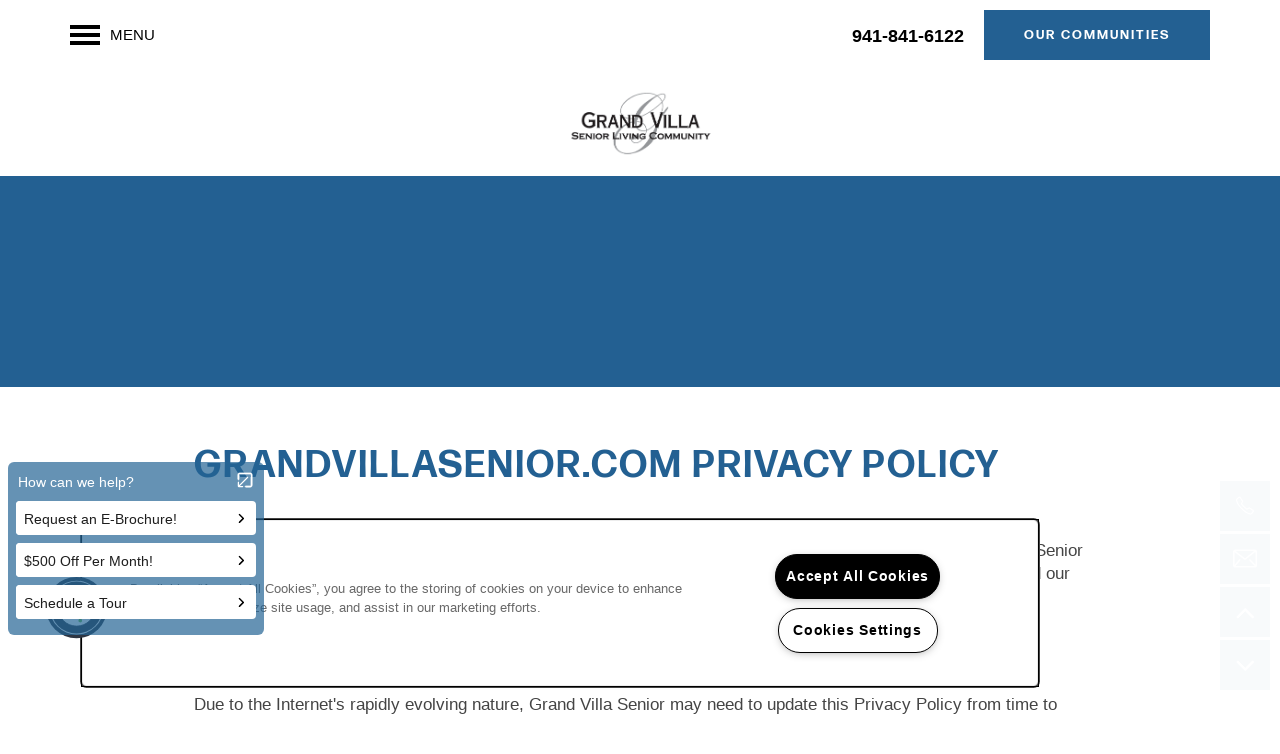

--- FILE ---
content_type: text/html
request_url: https://www.grandvillaenglewood.com/senior-living/fl/englewood/privacy-policy
body_size: 18484
content:
<!DOCTYPE html>
<html lang="en" >
  <head id="drop-target-head">
    <title>Privacy Policy | Grand Villa of Englewood</title>

    <!-- OneTrust Cookies Consent Notice start for grandvillaenglewood.com -->
<script type="text/javascript" src="https://cdn.cookielaw.org/consent/25afcecf-bdbb-4c4b-8f65-3b3d20852212/OtAutoBlock.js" ></script>
<script src="https://cdn.cookielaw.org/scripttemplates/otSDKStub.js" type="text/javascript" charset="UTF-8" data-domain-script="25afcecf-bdbb-4c4b-8f65-3b3d20852212" ></script>
<script type="text/javascript">
function OptanonWrapper() { }
</script>
<!-- OneTrust Cookies Consent Notice end for grandvillaenglewood.com -->
          <script type="text/javascript">
        window.dataLayer = window.dataLayer || [];
        dataLayer.push({
  "G5_CLIENT_ID": "g5-c-ij0lne0a-senior-management-advisors-client",
  "G5_GA4_CLIENT_TRACKING_ID": "G-TN7VV91PXG",
  "G5_STORE_ID": "g5-cl-55g0w8555-grand-villa-of-englewood",
  "G5_INDUSTRY_ID": "Senior-Living",
  "G5_THEME_ID": "Alpine - Simple",
  "G5_CMS_VERSION": "v8.9.5",
  "G5_PLATFORM_ID": "Cloud",
  "G5_DNI_SCRIPT_ID": "22a11d3f-d71a-464d-9973-08dd7de9dda7",
  "G5_CLIENT_TRACKING_ID": "UA-17718803-21"
});
      </script>
      <!-- Google Tag Manager -->
        <script type="text/javascript">(function(w,d,s,l,i){w[l]=w[l]||[];w[l].push({'gtm.start':
        new Date().getTime(),event:'gtm.js'});var f=d.getElementsByTagName(s)[0],
        j=d.createElement(s),dl=l!='dataLayer'?'&l='+l:'';j.async=true;j.src=
        '//www.googletagmanager.com/gtm.js?id='+i+dl;f.parentNode.insertBefore(j,f);
        })(window,document,'script','dataLayer','GTM-KTND');</script>
      <!-- End Google Tag Manager -->
      <!-- Google Tag Manager -->
        <script type="text/javascript">(function(w,d,s,l,i){w[l]=w[l]||[];w[l].push({'gtm.start':
        new Date().getTime(),event:'gtm.js'});var f=d.getElementsByTagName(s)[0],
        j=d.createElement(s),dl=l!='dataLayer'?'&l='+l:'';j.async=true;j.src=
        '//www.googletagmanager.com/gtm.js?id='+i+dl;f.parentNode.insertBefore(j,f);
        })(window,document,'script','dataLayer','GTM-N249FL');</script>
      <!-- End Google Tag Manager -->
      <!-- Google Tag Manager -->
        <script type="text/javascript">(function(w,d,s,l,i){w[l]=w[l]||[];w[l].push({'gtm.start':
        new Date().getTime(),event:'gtm.js'});var f=d.getElementsByTagName(s)[0],
        j=d.createElement(s),dl=l!='dataLayer'?'&l='+l:'';j.async=true;j.src=
        '//www.googletagmanager.com/gtm.js?id='+i+dl;f.parentNode.insertBefore(j,f);
        })(window,document,'script','dataLayer','GTM-PTZ7ZMX');</script>
      <!-- End Google Tag Manager -->
      <!-- Google Tag Manager -->
        <script type="text/javascript">(function(w,d,s,l,i){w[l]=w[l]||[];w[l].push({'gtm.start':
        new Date().getTime(),event:'gtm.js'});var f=d.getElementsByTagName(s)[0],
        j=d.createElement(s),dl=l!='dataLayer'?'&l='+l:'';j.async=true;j.src=
        '//www.googletagmanager.com/gtm.js?id='+i+dl;f.parentNode.insertBefore(j,f);
        })(window,document,'script','dataLayer','GTM-W75QS2V9');</script>
      <!-- End Google Tag Manager -->

    

    <meta charset="utf-8">

    <meta name="keywords" content="" />

  <meta name='google-site-verification' content="r11WTj62pQW83B45DuYWokfF7ovMB46D5TkvpoiJ43c" />





  <link rel="shortcut icon" href="https://g5-assets-cld-res.cloudinary.com/image/upload/x_0,y_0,h_16,w_16,c_crop/q_auto,f_auto,fl_lossy,g_center,h_144,w_144/v1664488962/g5/g5-c-ij0lne0a-senior-management-advisors-client/g5-cl-55g0w8555-grand-villa-of-englewood/uploads/gv-delray-w-favicon.png" />



<script type="text/javascript">
  setTimeout(function(){var a=document.createElement("script");
    var b=document.getElementsByTagName("script")[0];
    a.src=document.location.protocol+"//dnn506yrbagrg.cloudfront.net/pages/scripts/0024/8426.js?"+Math.floor(new Date().getTime()/3600000);
    a.async=true;a.type="text/javascript";b.parentNode.insertBefore(a,b)}, 1);
</script>

























<script class="structured-data-widget" type="application/ld+json">
{
  "@context": "https://schema.org",
  "@type": "LocalBusiness",
  
  "address": {
    "@type": "PostalAddress",
    "addressLocality": "Englewood",
    "addressRegion": "FL",
    "postalCode": "34223",
    "streetAddress": "925 South River Rd"
  },
  
    "description": "Welcome to Grand Villa of Englewood. Our lovely senior living community in Englewood, Florida, offers a family atmosphere and wonderful amenities to help our residents get the most out of life. Grand Villa offers a full range of lifestyle options, including independent living, assisted living, and memory care offering our residents a continuum of care. The monthly rate covers dining, housekeeping, and much more.",
  
  "image": "https://g5-orion-clients.s3.amazonaws.com/g5-c-ij0lne0a-senior-management-advisors-client/g5-cl-55g0w8555-grand-villa-of-englewood/thumbnails/original/Grand_Villa_of_Englewood.jpg?1490626527",
  "name": "Grand Villa of Englewood",
  
  "openingHoursSpecification": [{"@type":"OpeningHoursSpecification","dayOfWeek":["Monday"],"opens":"00:00","closes":"23:59"},{"@type":"OpeningHoursSpecification","dayOfWeek":["Tuesday"],"opens":"00:00","closes":"23:59"},{"@type":"OpeningHoursSpecification","dayOfWeek":["Wednesday"],"opens":"00:00","closes":"23:59"},{"@type":"OpeningHoursSpecification","dayOfWeek":["Thursday"],"opens":"00:00","closes":"23:59"},{"@type":"OpeningHoursSpecification","dayOfWeek":["Friday"],"opens":"00:00","closes":"23:59"},{"@type":"OpeningHoursSpecification","dayOfWeek":["Saturday"],"opens":"00:00","closes":"23:59"},{"@type":"OpeningHoursSpecification","dayOfWeek":["Sunday"],"opens":"00:00","closes":"23:59"}],
  
  
  "hasMap": "https://www.google.com/maps?cid=1958589721870877848",
  
  
  "geo": {
    "@type": "GeoCoordinates",
    "latitude": "26.964884",
    "longitude": "-82.33172"
  },
  
  
  "sameAs": [
  "https://www.facebook.com/grandvillaenglewood",
  "https://www.instagram.com/grandvillaenglewood"
  ],
  
  
  "telephone": "941-479-3555",
  "url": "https://www.grandvillaenglewood.com"
}
</script>

<meta name="description" content="Grand Villa of Englewood values your privacy. We collect only the personal information you voluntarily provide in order to give the best possible service.">

    <!-- for devices that don't support viewport -->
    <meta name="HandheldFriendly" content="True">
    <meta name="MobileOptimized" content="320">
    <meta name="viewport" content="width=device-width, initial-scale=1.0">
    <meta name="format-detection" content="telephone=no" />

    <script type="text/javascript">
      var hostReg = new RegExp("g5dns|g5static", "g");
      if (hostReg.exec(location.hostname)) {
        var meta = document.createElement('meta');
        meta.name = "robots";
        meta.content = "noindex";
        document.getElementsByTagName('head')[0].appendChild(meta);
      }
    </script>

        <meta name="robots" content="noindex" />
  <script>var loaded=false;</script>
<script src="https://js.honeybadger.io/v3.0/honeybadger.min.js" onload="loaded=true;"></script>

<script type="text/javascript">
  if (loaded) {
    Honeybadger.configure({
      apiKey: '202fb6a2'
    });

    // Limit error reporting to production static sites
    Honeybadger.beforeNotify(function(notice) {
      if (/content-management-system|g5marketingcloud|g5static/i.test(notice.url)) { return false; }
    });

    function notifyHoneyBadger(asset_path) { Honeybadger.notify("Error loading " + asset_path) }
  }
</script>


  <script type="text/javascript">
    if (!window.console)var console={log:function(){},warn:function(){},error:function(){},time:function(){},timeEnd:function(){}};
  </script>

  <style>
  :root {
    --theme_primary_font: forma-djr-text;
    --theme_secondary_font: forma-djr-text;
    --theme_base_font: ;
    --theme_primary_color: #91b9c8;
    --theme_secondary_color: #236092;
    --theme_tertiary_color: #407287;
    --theme_footer_color: #236092;
    --theme_footer_text_color: #ffffff;
    --theme_header_color: #ffffff;
    --theme_header_text_color: #000000;
    --theme_body_link_color: #236092;
    --theme_primary_color_darken_5: #80aec0;
    --theme_secondary_color_darken_5: #1e527d;
    --theme_tertiary_color_darken_5: #386376;
    --theme_footer_color_darken_5: #1e527d;
    --theme_footer_text_color_darken_5: #f2f2f2;
    --theme_header_color_darken_5: #f2f2f2;
    --theme_header_text_color_darken_5: #000;
    --theme_body_link_color_darken_5: #1e527d;
    --theme_primary_color_darken_10: #6fa3b7;
    --theme_secondary_color_darken_10: #194569;
    --theme_tertiary_color_darken_10: #305564;
    --theme_footer_color_darken_10: #194569;
    --theme_footer_text_color_darken_10: #e6e6e6;
    --theme_header_color_darken_10: #e6e6e6;
    --theme_header_text_color_darken_10: #000;
    --theme_body_link_color_darken_10: #194569;
    --theme_primary_color_darken_15: #5e99af;
    --theme_secondary_color_darken_15: #143754;
    --theme_tertiary_color_darken_15: #274653;
    --theme_footer_color_darken_15: #143754;
    --theme_footer_text_color_darken_15: #d9d9d9;
    --theme_header_color_darken_15: #d9d9d9;
    --theme_header_text_color_darken_15: #000;
    --theme_body_link_color_darken_15: #143754;
    --theme_primary_color_darken_20: #518ca2;
    --theme_secondary_color_darken_20: #0f2a40;
    --theme_tertiary_color_darken_20: #1f3842;
    --theme_footer_color_darken_20: #0f2a40;
    --theme_footer_text_color_darken_20: #ccc;
    --theme_header_color_darken_20: #ccc;
    --theme_header_text_color_darken_20: #000;
    --theme_body_link_color_darken_20: #0f2a40;
    --theme_primary_color_darken_25: #497d91;
    --theme_secondary_color_darken_25: #0a1c2b;
    --theme_tertiary_color_darken_25: #172931;
    --theme_footer_color_darken_25: #0a1c2b;
    --theme_footer_text_color_darken_25: #bfbfbf;
    --theme_header_color_darken_25: #bfbfbf;
    --theme_header_text_color_darken_25: #000;
    --theme_body_link_color_darken_25: #0a1c2b;
    --theme_primary_color_darken_30: #406f80;
    --theme_secondary_color_darken_30: #050f17;
    --theme_tertiary_color_darken_30: #0f1a1f;
    --theme_footer_color_darken_30: #050f17;
    --theme_footer_text_color_darken_30: #b3b3b3;
    --theme_header_color_darken_30: #b3b3b3;
    --theme_header_text_color_darken_30: #000;
    --theme_body_link_color_darken_30: #050f17;
    --theme_primary_color_darken_35: #38606f;
    --theme_secondary_color_darken_35: #000102;
    --theme_tertiary_color_darken_35: #070c0e;
    --theme_footer_color_darken_35: #000102;
    --theme_footer_text_color_darken_35: #a6a6a6;
    --theme_header_color_darken_35: #a6a6a6;
    --theme_header_text_color_darken_35: #000;
    --theme_body_link_color_darken_35: #000102;
    --theme_primary_color_darken_40: #2f515e;
    --theme_secondary_color_darken_40: #000;
    --theme_tertiary_color_darken_40: #000;
    --theme_footer_color_darken_40: #000;
    --theme_footer_text_color_darken_40: #999;
    --theme_header_color_darken_40: #999;
    --theme_header_text_color_darken_40: #000;
    --theme_body_link_color_darken_40: #000;
    --theme_primary_color_darken_45: #27434d;
    --theme_secondary_color_darken_45: #000;
    --theme_tertiary_color_darken_45: #000;
    --theme_footer_color_darken_45: #000;
    --theme_footer_text_color_darken_45: #8c8c8c;
    --theme_header_color_darken_45: #8c8c8c;
    --theme_header_text_color_darken_45: #000;
    --theme_body_link_color_darken_45: #000;
    --theme_primary_color_darken_50: #1e343c;
    --theme_secondary_color_darken_50: #000;
    --theme_tertiary_color_darken_50: #000;
    --theme_footer_color_darken_50: #000;
    --theme_footer_text_color_darken_50: gray;
    --theme_header_color_darken_50: gray;
    --theme_header_text_color_darken_50: #000;
    --theme_body_link_color_darken_50: #000;
    --theme_primary_color_darken_55: #16252b;
    --theme_secondary_color_darken_55: #000;
    --theme_tertiary_color_darken_55: #000;
    --theme_footer_color_darken_55: #000;
    --theme_footer_text_color_darken_55: #737373;
    --theme_header_color_darken_55: #737373;
    --theme_header_text_color_darken_55: #000;
    --theme_body_link_color_darken_55: #000;
    --theme_primary_color_darken_60: #0d161a;
    --theme_secondary_color_darken_60: #000;
    --theme_tertiary_color_darken_60: #000;
    --theme_footer_color_darken_60: #000;
    --theme_footer_text_color_darken_60: #666;
    --theme_header_color_darken_60: #666;
    --theme_header_text_color_darken_60: #000;
    --theme_body_link_color_darken_60: #000;
    --theme_primary_color_lighten_5: #a2c4d1;
    --theme_secondary_color_lighten_5: #286ea7;
    --theme_tertiary_color_lighten_5: #488198;
    --theme_footer_color_lighten_5: #286ea7;
    --theme_footer_text_color_lighten_5: #fff;
    --theme_header_color_lighten_5: #fff;
    --theme_header_text_color_lighten_5: #0d0d0d;
    --theme_body_link_color_lighten_5: #286ea7;
    --theme_primary_color_lighten_10: #b3cfd9;
    --theme_secondary_color_lighten_10: #2d7bbb;
    --theme_tertiary_color_lighten_10: #508faa;
    --theme_footer_color_lighten_10: #2d7bbb;
    --theme_footer_text_color_lighten_10: #fff;
    --theme_header_color_lighten_10: #fff;
    --theme_header_text_color_lighten_10: #1a1a1a;
    --theme_body_link_color_lighten_10: #2d7bbb;
    --theme_primary_color_lighten_15: #c4d9e2;
    --theme_secondary_color_lighten_15: #3388ce;
    --theme_tertiary_color_lighten_15: #609bb4;
    --theme_footer_color_lighten_15: #3388ce;
    --theme_footer_text_color_lighten_15: #fff;
    --theme_header_color_lighten_15: #fff;
    --theme_header_text_color_lighten_15: #262626;
    --theme_body_link_color_lighten_15: #3388ce;
    --theme_primary_color_lighten_20: #d5e4ea;
    --theme_secondary_color_lighten_20: #4894d3;
    --theme_tertiary_color_lighten_20: #71a6bc;
    --theme_footer_color_lighten_20: #4894d3;
    --theme_footer_text_color_lighten_20: #fff;
    --theme_header_color_lighten_20: #fff;
    --theme_header_text_color_lighten_20: #333;
    --theme_body_link_color_lighten_20: #4894d3;
    --theme_primary_color_lighten_25: #e6eff3;
    --theme_secondary_color_lighten_25: #5ca0d8;
    --theme_tertiary_color_lighten_25: #83b1c4;
    --theme_footer_color_lighten_25: #5ca0d8;
    --theme_footer_text_color_lighten_25: #fff;
    --theme_header_color_lighten_25: #fff;
    --theme_header_text_color_lighten_25: #404040;
    --theme_body_link_color_lighten_25: #5ca0d8;
    --theme_primary_color_lighten_30: #f7fafb;
    --theme_secondary_color_lighten_30: #71acdd;
    --theme_tertiary_color_lighten_30: #94bccc;
    --theme_footer_color_lighten_30: #71acdd;
    --theme_footer_text_color_lighten_30: #fff;
    --theme_header_color_lighten_30: #fff;
    --theme_header_text_color_lighten_30: #4d4d4d;
    --theme_body_link_color_lighten_30: #71acdd;
    --theme_primary_color_lighten_35: #fff;
    --theme_secondary_color_lighten_35: #86b8e2;
    --theme_tertiary_color_lighten_35: #a5c6d4;
    --theme_footer_color_lighten_35: #86b8e2;
    --theme_footer_text_color_lighten_35: #fff;
    --theme_header_color_lighten_35: #fff;
    --theme_header_text_color_lighten_35: #595959;
    --theme_body_link_color_lighten_35: #86b8e2;
    --theme_primary_color_lighten_40: #fff;
    --theme_secondary_color_lighten_40: #9ac4e7;
    --theme_tertiary_color_lighten_40: #b6d1dd;
    --theme_footer_color_lighten_40: #9ac4e7;
    --theme_footer_text_color_lighten_40: #fff;
    --theme_header_color_lighten_40: #fff;
    --theme_header_text_color_lighten_40: #666;
    --theme_body_link_color_lighten_40: #9ac4e7;
    --theme_primary_color_lighten_45: #fff;
    --theme_secondary_color_lighten_45: #afd0ec;
    --theme_tertiary_color_lighten_45: #c8dce5;
    --theme_footer_color_lighten_45: #afd0ec;
    --theme_footer_text_color_lighten_45: #fff;
    --theme_header_color_lighten_45: #fff;
    --theme_header_text_color_lighten_45: #737373;
    --theme_body_link_color_lighten_45: #afd0ec;
    --theme_primary_color_lighten_50: #fff;
    --theme_secondary_color_lighten_50: #c3dcf1;
    --theme_tertiary_color_lighten_50: #d9e7ed;
    --theme_footer_color_lighten_50: #c3dcf1;
    --theme_footer_text_color_lighten_50: #fff;
    --theme_header_color_lighten_50: #fff;
    --theme_header_text_color_lighten_50: gray;
    --theme_body_link_color_lighten_50: #c3dcf1;
    --theme_primary_color_lighten_55: #fff;
    --theme_secondary_color_lighten_55: #d8e8f6;
    --theme_tertiary_color_lighten_55: #eaf2f5;
    --theme_footer_color_lighten_55: #d8e8f6;
    --theme_footer_text_color_lighten_55: #fff;
    --theme_header_color_lighten_55: #fff;
    --theme_header_text_color_lighten_55: #8c8c8c;
    --theme_body_link_color_lighten_55: #d8e8f6;
    --theme_primary_color_lighten_60: #fff;
    --theme_secondary_color_lighten_60: #ecf4fb;
    --theme_tertiary_color_lighten_60: #fcfdfd;
    --theme_footer_color_lighten_60: #ecf4fb;
    --theme_footer_text_color_lighten_60: #fff;
    --theme_header_color_lighten_60: #fff;
    --theme_header_text_color_lighten_60: #999;
    --theme_body_link_color_lighten_60: #ecf4fb;
  }
</style>


    <base href="/">
    <script type="text/javascript">
  function cssLoadError() {
    this.onerror=null;
    this.href="/stylesheets/application-4f24f5047ae2d8cbe9e0146a4b88b40db4418bcd.min.css".replace(/-[0-9a-f]+(\.min.css)/, '$1');
    notifyHoneyBadger("/stylesheets/application-4f24f5047ae2d8cbe9e0146a4b88b40db4418bcd.min.css | g5-clw-1urdbuga-grand-villa-of-englewood-387b85e06e4d525ce9065d7800c23775");
  };
</script>

<link rel="stylesheet" media="screen" href="/stylesheets/application-4f24f5047ae2d8cbe9e0146a4b88b40db4418bcd.min.css" onerror="cssLoadError.call(this)" />

<link rel='canonical' href='https://www.grandvillaenglewood.com/senior-living/fl/englewood/privacy-policy' />
  </head>


  <body class=" page-privacy-policy web-page-template site-location wcag-opacity no-duplicate-parent-nav-items no-gutter no-gutter-stripes alternative-header-left-logo no-heading-border mobile-hero-content-over-image mobile-logo-stays-in-header">
          <!-- Google Tag Manager (noscript) -->
        <noscript><iframe src="//www.googletagmanager.com/ns.html?id=GTM-KTND"
        height="0" width="0" style="display:none;visibility:hidden"></iframe></noscript>
      <!-- End Google Tag Manager (noscript) -->
      <!-- Google Tag Manager (noscript) -->
        <noscript><iframe src="//www.googletagmanager.com/ns.html?id=GTM-N249FL"
        height="0" width="0" style="display:none;visibility:hidden"></iframe></noscript>
      <!-- End Google Tag Manager (noscript) -->
      <!-- Google Tag Manager (noscript) -->
        <noscript><iframe src="//www.googletagmanager.com/ns.html?id=GTM-PTZ7ZMX"
        height="0" width="0" style="display:none;visibility:hidden"></iframe></noscript>
      <!-- End Google Tag Manager (noscript) -->
      <!-- Google Tag Manager (noscript) -->
        <noscript><iframe src="//www.googletagmanager.com/ns.html?id=GTM-W75QS2V9"
        height="0" width="0" style="display:none;visibility:hidden"></iframe></noscript>
      <!-- End Google Tag Manager (noscript) -->


    



<!-- Updated 2026-01-16 13:33:50 PST - CMS: vv8.9.5 - DeployID: g5-clw-1urdbuga-grand-villa-of-englewood-387b85e06e4d525ce9065d7800c23775-->

<div class="rows-layout layout">

  <header role="banner" aria-label="Main Navigation">

    <div class="navigation-container collapsable">
      <div class="content">

        <div class="buttons">
          <button class="collapsable-btn btn" data-toggle="collapse" data-target=".collapsable-content" aria-label="Menu"><span class="bars"><span></span><span></span><span></span></span><span class="text">Menu</span></button>
          <span id="drop-target-btn">























































<span class="ws-button--primary button button-list button-default button-display-default button-18045447 widget" id="button-18045447" data-id="18045447" data-name="Button" data-beta="false" data-eol="false" data-open-design="false" data-premium-widget="false" data-is-layout="false">

  <script class="config" type="application/json">
    {
      "widgetId": "button-18045447",
      "thirdPartyEnable": false,
      "hBEnable": false,
      "hBMobileOption": "hide",
      "hBMobileBreakpoint": "979px"
    }
  </script>

  <style>
  
    .button.button-18045447 .btn {

      

      

      

      

      

      

      

      

      

      

      

      

      

    }
    .button.button-18045447 .btn:hover {

      
      

      

      

      
      

    }
  

    @media screen and (max-width: 979px) {
      
    }

  </style>
  <a href="https://www.grandvillasenior.com/locations" target="_blank" role="button" tabindex="0">
    

    
      <span class="btn">
        Our Communities
      </span>
    
  </a>

  
</span>

</span>
          <div id="drop-target-nav" class="collapsable-content collapse">


  <nav class="navigation widget" aria-label="primary" data-id="18045445" data-name="Navigation V2" data-beta="false" data-eol="false" data-open-design="false" data-premium-widget="false" data-is-layout="false">
    <ul class="top-nav location-nav">
<li><a href="/">Home</a></li>
<li class="has-subnav">
<a href="/senior-living/fl/englewood/care-levels">Care Levels</a><ul class="subnav">
<li><a href="/senior-living/fl/englewood/care-levels">Care Levels</a></li>
<li><a href="/senior-living/fl/englewood/assisted-living">Assisted Living</a></li>
<li><a href="/senior-living/fl/englewood/memory-care">Memory Care</a></li>
<li><a href="/senior-living/fl/englewood/independent-living">Independent Living</a></li>
<li><a href="/senior-living/fl/englewood/respite-care">Respite Care</a></li>
</ul>
</li>
<li><a href="/senior-living/fl/englewood/floor-plans">Floor Plans</a></li>
<li class="has-subnav">
<a href="/senior-living/fl/englewood/our-community">Our Community</a><ul class="subnav">
<li><a href="/senior-living/fl/englewood/our-community">Our Community</a></li>
<li><a href="/senior-living/fl/englewood/our-amenities">Our Amenities</a></li>
<li><a href="/senior-living/fl/englewood/health-wellness">Health &amp; Wellness</a></li>
<li><a href="/senior-living/fl/englewood/dining">Dining</a></li>
</ul>
</li>
<li><a href="/senior-living/fl/englewood/photo-gallery">Photo Gallery</a></li>
<li><a href="/senior-living/fl/englewood/reviews">Reviews</a></li>
<li class="has-subnav">
<a href="/senior-living/fl/englewood/resources">Resources</a><ul class="subnav">
<li><a href="/senior-living/fl/englewood/resources">Resources</a></li>
<li><a href="/senior-living/fl/englewood/financial-planning-va-benefits">Financial Planning &amp; VA Benefits</a></li>
<li><a href="/senior-living/fl/englewood/choosing-a-community">Choosing a Community</a></li>
<li><a href="/senior-living/fl/englewood/for-the-caregiver">For the Caregiver</a></li>
<li><a href="/senior-living/fl/englewood/current-offers">Current Offers</a></li>
<li><a href="/senior-living/fl/englewood/blog">Blog</a></li>
</ul>
</li>
<li><a href="/senior-living/fl/englewood/careers">Careers</a></li>
</ul>
  </nav>



</div>
        </div>

      </div> <!-- end .content -->

    </div> <!-- end .navigation-container -->

    <div class="logo-container">
      <div id="drop-target-logo" class="content">









<style>
  
</style>

<div class="h-c-ret h-card">
  <a class="logo widget u-url" href="/" id="logo-18045448" data-id="18045448" data-name="Logo" data-beta="false" data-eol="false" data-open-design="false" data-premium-widget="false" data-is-layout="false">
		
  <script type="application/json" class="config">
    {
      "widgetId": "logo-18045448",
      "singleDomain":"false",
      "hrefSelector": "#logo-18045448",
      "enableMobileSpecificDisplay": false,
      "logoAltTag": "Grand Villa of Englewood",
      "logoSourceUrl": "https://g5-assets-cld-res.cloudinary.com/image/upload/q_auto,f_auto,fl_lossy/v1664488962/g5/g5-c-ij0lne0a-senior-management-advisors-client/g5-cl-55g0w8555-grand-villa-of-englewood/uploads/gv-delray-w-logo.png",
      "mobileLogoSourceUrl": "",
      "mobileBreakpoint": "1349",
      "mobileLogoBackgroundColor": ""
    }
  </script>


    

    
      <img class="u-logo p-name" src="https://g5-assets-cld-res.cloudinary.com/image/upload/q_auto,f_auto,fl_lossy/v1664488962/g5/g5-c-ij0lne0a-senior-management-advisors-client/g5-cl-55g0w8555-grand-villa-of-englewood/uploads/gv-delray-w-logo.png" alt="Grand Villa of Englewood">
    
  </a>
</div>

</div>
    </div>

  </header>

  <div id="drop-target-aside-before-main">






<!--[if IE 9]><script type="text/javascript">var noStickyNavForIE9 = true;</script><![endif]-->
<div class="contact-info-sheet widget hidden default contact-info-sheet-18045430" id="contact-info-sheet-18045430" role="complementary" aria-label="Contact Info Navigation" data-id="18045430" data-name="Contact Info Sheet" data-beta="false" data-eol="false" data-open-design="false" data-premium-widget="false" data-is-layout="false">
  <script class="config contact-info-sheet-config" type="application/json">
    {
      "cpnsUrl": "https://call-tracking-edge.g5marketingcloud.com/api/v1/phone_numbers",
      "locationUrn": "g5-cl-55g0w8555-grand-villa-of-englewood",
      "fadeDelay":"8",
      "third_party_chat":"",
      "chat_width":"640",
      "chat_height":"480",
      "widgetId": "contact-info-sheet-18045430",
      "layout": "default",
      "showScroll": "yes",
      "hideOnMobile": "false",
      "mobileBreakpoint": "980",
      "hideOnDesktop": "false",
      "desktopBreakpoint": "980",
      "showHome": "no",
      "phoneNumber": "941-479-3555",
      "showPhone": "yes"
    }
  </script>

  <style>
    
      .contact-info-sheet-18045430 .privacy-disclaimer a {
        color: inherit;
      }
    

    
      .contact-info-sheet-18045430 .privacy-disclaimer {
        color: inherit;
      }
    

    
    
    


    
    
      .contact-info-sheet-18045430 .p-tel {
        color: white;
      }
    

    

    

    .contact-info-sheet-18045430 .form input[type=submit] {
      
      
      
      
      
      
      
      
      
      
      
      
    }

    .contact-info-sheet-18045430 .form input[type=submit]:hover {
      
      
      
    }
  </style>

  <!-- Navigation Icons -->
  <div class="info-sheet-nav default">
    

    
      <!-- use phone service for this number -->
      <a aria-label="941-479-3555" class="number info-sheet-phone-btn info-sheet-toggle cis-btn contact-info-sheet-phone" href="tel:941-479-3555" title="Phone Number">
        <i class="fa fa-phone" aria-hidden="true"></i>
        <span class="p-tel">941-479-3555</span>
      </a>
    

    
      <a aria-label="Email Us" class="info-sheet-email-btn info-sheet-toggle cis-btn yes-toggle" href="/senior-living/fl/englewood/contact-us" title="Email">
        <i class="fa fa-envelope-2" aria-hidden="true"></i>
        <span>Email</span>
      </a>
    

    

    

    
      <div class="info-sheet-page-up info-sheet-pagination cis-btn" title="Scroll Up" aria-hidden="true">
        <i class="fa fa-angle-up" aria-hidden="true"></i>
        <span>UP</span>
      </div>

      <div class="info-sheet-page-down info-sheet-pagination cis-btn" title="Scroll Down" aria-hidden="true">
        <i class="fa fa-angle-down" aria-hidden="true"></i>
        <span>DOWN</span>
      </div>
    
  </div>

  <!-- Main Content / Fly Outs -->
  <div class="info-sheet-content">
    
      <div class="info-sheet-phone">
        <a class="number" href="tel:941-479-3555">
          <span class="p-tel tel">941-479-3555</span>
        </a>
      </div> <!-- end .info-sheet-phone -->
    

    
      <div class="info-sheet-email">

        <div class="g5-enhanced-form">
          <script class="config" type="application/json">
            {
              
              "formUrl": "https://client-leads.g5marketingcloud.com/api/v1/locations/g5-cl-55g0w8555-grand-villa-of-englewood/html_forms/contact_us"
            }
          </script>

          <p>
            You are using an older, unsupported browser. Please <a href="https://client-leads.g5marketingcloud.com/api/v1/locations/g5-cl-55g0w8555-grand-villa-of-englewood/html_forms/contact_us.html" target="_blank">visit this link</a> to contact us.
          </p>
        </div> <!-- end form -->
      </div> <!-- end .info-sheet-email -->
    
  </div> <!-- end .info-sheet-content -->
</div> <!-- end .contact-info-sheet -->

<div class="phone phone-number-18045432 widget" id="phone-number-18045432" data-id="18045432" data-name="Phone Number" data-beta="false" data-eol="false" data-open-design="false" data-premium-widget="false" data-is-layout="false">
  <script class="config phone-config" type="application/json">
    {
      "clientUrn": "g5-c-ij0lne0a-senior-management-advisors-client",
      "locationUrn": "g5-cl-55g0w8555-grand-villa-of-englewood",
      "displayPhone": "false",
      "appendPhone": "true",
      "prependPhone": "false",
      "appendElements": "header",
      "defaultPhoneNumber": "941-479-3555",
      "widgetId": "phone-number-18045432"
    }
  </script>

  

  
</div>

<!-- CSS OVERRIDE -->
<style type="text/css">
  /* Add styling for replacement image on mobile hero - Jonny G. 10/26/2022*/
/* 03/13/2023 Matt F commented out per case 00259932 - CSS was causing mobile display of the website to appear off center -
@media screen and (max-width: 779px) {
.hero-mobile-fix .content {
    padding: 0px 0px !important;
    }*/
@media screen and (max-width: 779px) {
.hero-mobile-fix .row:not(:first-of-type) {
    padding-bottom: 0em !important;
    padding-top: 0em !important;
    }
}

/* Create desktop only class - Jonny G. 10/26/2022*/
/*Hides stripes on mobile, shows on desktop*/
@media screen and (max-width: 979px){
.studio-hide-mobile {
    display: none !important;
    }
}

/* Create mobile only class for content stripes - Jonny G. 10/26/2022*/
/*Hides stripes on desktop, shows on mobile */
@media screen and (min-width: 979px){
.studio-hide-desktop {
    display: none;
    }
}


/*Matches H3 styling for video titles to fix WCAG - MCripe - 10/11/22*/
.video-title{
   text-transform: uppercase !important;
    letter-spacing: 2px;
    font-weight: 600;
    font-size: 1.3em !important;
    line-height: 100%;
color: #236092;
}


/*---------- MAY 2022 ----------*/
/*DESIGNER TO CONTACT - JTHOMAS */

 
/*---------- TEXT EDITS START ----------*/


.sub-hero-text{
    text-transform: uppercase;
    letter-spacing: 2px;
    font-size: 70% !important;
font-family: 'forma-djr-text', sans-serif;
font-weight: 600;
}

.hero-text{
    letter-spacing: 2px;
    color: white;
    font-size: 2.8em !important;
    line-height: 100%;
   
/*font-family: forma-djr-display !important;*/
}

h1, h2 {
    text-transform: uppercase !important;
    letter-spacing: 2px;
    font-weight: 600;
    font-size: 2.5em !important;
    line-height: 100%;
}

a {
 font-weight: bold;
 }


@media screen and (max-width: 400px){
h1, h2 {
    font-size: 2em !important;
}
}

h3 {
    text-transform: uppercase !important;
    letter-spacing: 2px;
    font-weight: 600;
    font-size: 1.3em !important;
    line-height: 100%;
}

.header-text{
    text-transform: uppercase !important;
    letter-spacing: 2px;
    font-weight: 600;
    font-size: 2.5em !important;
    line-height: 100%;
    color: #236092 !important; /*SECONDARY COLOR*/
}

/* styles accordion titles - KatieA 6/3 */
.accordion-title {
    text-transform: uppercase;
    letter-spacing: 1px;
}

/*Styles contact info header*/
.contact-info .contact-header{
    text-transform: uppercase !important;
    letter-spacing: 2px;
    font-weight: 600;
    line-height: 100%;
}

/*Changes Nav Font*/
[role=banner] .navigation {
    font-weight: 500;
    letter-spacing: 1px;
    text-transform: uppercase;
}

/*Styles photocard text*/
.photocard-text {
    font-size: 23px;
    letter-spacing: .05em !important;
    text-transform: uppercase;
    font-weight: 600;
}

/*Styles review stars color*/
.review-stars{
    color: #477e8f; /*TERTIARY COLOR*/
}

.cta-text{
    text-transform: uppercase;
    letter-spacing: 2px;
    font-weight: 600;
    font-size: 2em !important;
    line-height: 100%;
}
/*---------- TEXT EDITS END ----------*/


/*---------- CTA & BUTTON EDITS START ----------*/
.action-calls a{
    font-size: 13px;
    border: none;
    padding: 25px 40px;
    text-transform: uppercase;
    display: block;
    line-height: 10px;
    letter-spacing: 2px;
}

/*Styles Buttons*/
.button .btn{
    font-size: 13px;
    height: 50px;
    text-align: center;
    padding: 15px 40px;
    text-transform: uppercase;
    line-height: 160%;
    letter-spacing: 2px;
}

.custom-button {
    transition: 0.5s;
    background-size: 200% auto;
    color: white !important;
    display: inline-block;
    line-height: 5px;
    padding: 20px 20px;
    text-transform: uppercase;
    width: 290px;
    height: 50px;
    margin: 4px 4px;
    letter-spacing: 1px;
    font-size: 15px;
    border: solid white 2px;
}
.custom-button:hover {
    background-color: white;
    color: #236092 !important; /*SECONDARY COLOR*/
    text-decoration: none;
}

/*Styles lead from button*/
.widget .form input[type=submit]{
    font-size: 13px;
    border: none;
    padding: 0px 40px;
    text-transform: uppercase;
    display: block;
    line-height: 10px;
    letter-spacing: 2px;
    font-weight: 400;
    border: white 2px solid;
    background-color: #236092 !important; /*SECONDARY COLOR*/
}
.widget .form input[type=submit]:hover{
    border: #236092  2px solid !important; /*SECONDARY COLOR*/
    background-color: white !important; 
    color: #236092 !important; /*SECONDARY COLOR*/
}
/*---------- CTA & BUTTON EDITS END ----------*/


/*---------- CUSTOM CLASS EDITS START ----------*/
/*tightens vertical distance between elements in a stripe*/
.margin-fix .widget{
    margin-bottom: 20px;
}

.zoom {
 transition: 0.5s transform ease;
}
.zoom:hover {
  -ms-transform: scale(1.05); /* IE 9 */
  -webkit-transform: scale(1.05); /* Safari 3-8 */
  transform: scale(1.05); 
}

/*Adds border to stripe to mimic a gutter*/
.add-gutter{
    border: 3em solid white;
    margin: auto;
}
/*Adds border to cta stripe to mimic a gutter*/
@media screen and (max-width: 979px){
.add-gutter{
    border: 20px solid white !important;
}
}

@media screen and (min-width: 775px) {
.shrink-cta .action-calls .cta-item {
  width: 50%;
  margin: auto;
  padding-bottom: 1em;
  padding-right: 1em;
}
}

@media screen and (min-width: 775px) {
.shrink-cta .action-calls ul {
  display: flex;
  flex-direction: row;
}
}

/* Centers text in CTAs with custom class ""shrink-cta"" applied*/
@media screen and (min-width: 775px) {
.shrink-cta .action-calls a {
  text-align: center;
}
}

.no-padding .content{
    padding: 0px;
}
/*---------- CUSTOM CLASS EDITS END ----------*/


/*---------- ADDITIONAL EDITS START ---------*/
/*Makes the footer skinny for the sticky nav*/
footer[role=contentinfo][class*='option-'].option-1 .footer-custom-content {
    border-top: none; 
    margin-top: 0px; 
    padding: 0px; 
    width: 100%;
}
@media screen and (min-width: 979px){
footer[role=contentinfo][class*='option-'] {
    padding-right: 25px;
    padding-left: 25px;
}
}

/*takes out contact info border on mobile*/
@media screen and (max-width: 979px){
.contact-info{
   border: none;
}
}
/*---------- ADDITIONAL EDITS END ---------*/

/* Hides phone number from top nav when the contact sheet widget is in mobile view - Arthur Tripp 6/16/22 */
@media only screen and (max-width: 736px) {
  div.navigation-container div.buttons a.appended-phone {
    display: none;
  }
}
</style>


<div class="html-18045439 html widget" id="html-18045439" data-id="18045439" data-name="HTML" data-beta="false" data-eol="false" data-open-design="false" data-premium-widget="false" data-is-layout="false">

<script class="config" type="application/json">
  {
    "widgetId": "html-18045439",
    "clientUrn": "g5-c-ij0lne0a-senior-management-advisors-client",
    "cpnsUrl": "https://call-tracking-edge.g5marketingcloud.com/api/v1/phone_numbers",
    "locationUrn": "g5-cl-55g0w8555-grand-villa-of-englewood",
    "phoneNumber": "941-479-3555"
  }
</script>

<style>
  

  

  

  

  

  @media screen and (max-width: 767px) {
    
    
  }

</style>

  <div class="html-content">
    <script src="https://app.five9.com/consoles/ProactiveChat/javascripts/five9proactivechat.js"></script><script type="text/javascript">
  (function () {
    var tagjs = document.createElement("script");
    var s = document.getElementsByTagName("script")[0];
    tagjs.async = true;
    tagjs.src = "//s.btstatic.com/tag.js#site=j69jpLV";
    s.parentNode.insertBefore(tagjs, s);
  }());
</script><!-- Facebook Pixel Code --><script>
!function(f,b,e,v,n,t,s){if(f.fbq)return;n=f.fbq=function(){n.callMethod?
n.callMethod.apply(n,arguments):n.queue.push(arguments)};if(!f._fbq)f._fbq=n;
n.push=n;n.loaded=!0;n.version='2.0';n.queue=[];t=b.createElement(e);t.async=!0;
t.src=v;s=b.getElementsByTagName(e)[0];s.parentNode.insertBefore(t,s)}(window,
document,'script','https://connect.facebook.net/en_US/fbevents.js');
fbq('init', '1506271679383580'); // Insert your pixel ID here.
fbq('track', 'PageView');
</script><!-- DO NOT MODIFY --><!-- End Facebook Pixel Code -->
  </div>
</div>
</div>

  <section role="main" id="drop-target-main">






































<div class="row content-stripe-widget row-widget    bg-cover row-overlay normal-bg  row-18050054" id="row-18050054" style="background-color: white;" data-id="18050054" data-name="Content Stripe" data-beta="false" data-eol="false" data-open-design="false" data-premium-widget="false" data-is-layout="true">

  <script class="config" type="application/json">
    {
      "widgetId": "row-18050054",
      "backgroundImageURL": "",
      "mobileSettingOption": "none",
      "mobileReplaceImg": "",
      "mobileHideBackgroundImageBreakpoint": "979",
      "mobileHideBgImgFontColor": "",
      "rowBackgroundColor": "white",
      "rowTextColor": "default",
      "mobileRowTextColor": "default"
    }
  </script>

  <style>
    

    

    
      .row-18050054::before {
        background-color: #236092 ;
        opacity: 1;
      }
    

    

    

    

    

    .row-18050054 > .content {
      
      
      
    }

    @media screen and (max-width: 766px) {
      .row-18050054 > .content {
        
        
        
      }
    }

    

    

    

    
  </style>

  <div class="content row-single">
    <div class="row-grid">

      <div class="col col-1" id="drop-target-1-column-18050054">












<style>
  

  

  
</style>

<div class="column column-widget   column-18050064" data-id="18050064" data-name="Column" data-beta="false" data-eol="false" data-open-design="false" data-premium-widget="false" data-is-layout="true">
  <div class="column-content column-one">

    <div class="row-1" id="drop-target-1-row-18050064">































<figure class="photo-ret photo photo-18050073  photo-block  widget h-media " id="photo-18050073" data-id="18050073" data-name="Photo" data-beta="false" data-eol="false" data-open-design="false" data-premium-widget="false" data-is-layout="false">

  <script class="config photo-config" type="application/json">
    {
      "widgetId": "photo-18050073",
      "enableMobileSpecificDisplay": false,
      "mobileBreakpoint": "736"
      
      
    }
  </script>

  <style>

    

    

    

    

  </style>

  <div class="photo-wrapper">

    

    

      

        

        <img loading="lazy" class="u-photo" src="https://res.cloudinary.com/g5-assets-cld/image/upload/x_0,y_141,h_954,w_2119,c_crop/q_auto,f_auto,fl_lossy,g_center,h_900,w_2000/g5/g5-c-ij0lne0a-senior-management-advisors-client/g5-cl-1j1smw51cj-grand-villa-of-clearwater/uploads/GettyImages-826179624_r9c8c3.jpg" alt="Privacy Policy at Grand Villa of Englewood in Englewood, Florida" height="900" width="2000" srcset="https://res.cloudinary.com/g5-assets-cld/image/upload/x_0,y_141,h_954,w_2119,c_crop/q_auto,f_auto,fl_lossy,g_center,h_157,w_350/g5/g5-c-ij0lne0a-senior-management-advisors-client/g5-cl-1j1smw51cj-grand-villa-of-clearwater/uploads/GettyImages-826179624_r9c8c3.jpg 350w, https://res.cloudinary.com/g5-assets-cld/image/upload/x_0,y_141,h_954,w_2119,c_crop/q_auto,f_auto,fl_lossy,g_center,h_342,w_762/g5/g5-c-ij0lne0a-senior-management-advisors-client/g5-cl-1j1smw51cj-grand-villa-of-clearwater/uploads/GettyImages-826179624_r9c8c3.jpg 762w, https://res.cloudinary.com/g5-assets-cld/image/upload/x_0,y_141,h_954,w_2119,c_crop/q_auto,f_auto,fl_lossy,g_center,h_528,w_1174/g5/g5-c-ij0lne0a-senior-management-advisors-client/g5-cl-1j1smw51cj-grand-villa-of-clearwater/uploads/GettyImages-826179624_r9c8c3.jpg 1174w, https://res.cloudinary.com/g5-assets-cld/image/upload/x_0,y_141,h_954,w_2119,c_crop/q_auto,f_auto,fl_lossy,g_center,h_713,w_1586/g5/g5-c-ij0lne0a-senior-management-advisors-client/g5-cl-1j1smw51cj-grand-villa-of-clearwater/uploads/GettyImages-826179624_r9c8c3.jpg 1586w, https://res.cloudinary.com/g5-assets-cld/image/upload/x_0,y_141,h_954,w_2119,c_crop/q_auto,f_auto,fl_lossy,g_center,h_899,w_1998/g5/g5-c-ij0lne0a-senior-management-advisors-client/g5-cl-1j1smw51cj-grand-villa-of-clearwater/uploads/GettyImages-826179624_r9c8c3.jpg 1998w">

        

      

    

  </div>

</figure>
</div>

    

    

    

    

    
  </div>
</div>
</div>

      

      

      

      

    </div>
  </div>
</div>







































<div class="row content-stripe-widget row-widget    bg-cover  normal-bg  row-18050089" id="row-18050089" style="background-color: #fff;" data-id="18050089" data-name="Content Stripe" data-beta="false" data-eol="false" data-open-design="false" data-premium-widget="false" data-is-layout="true">

  <script class="config" type="application/json">
    {
      "widgetId": "row-18050089",
      "backgroundImageURL": "",
      "mobileSettingOption": "none",
      "mobileReplaceImg": "",
      "mobileHideBackgroundImageBreakpoint": "979",
      "mobileHideBgImgFontColor": "",
      "rowBackgroundColor": "#fff",
      "rowTextColor": "default",
      "mobileRowTextColor": "default"
    }
  </script>

  <style>
    

    

    

    

    

    

    

    .row-18050089 > .content {
      
      
      
    }

    @media screen and (max-width: 766px) {
      .row-18050089 > .content {
        
        
        
      }
    }

    

    

    

    
  </style>

  <div class="content row-single">
    <div class="row-grid">

      <div class="col col-1" id="drop-target-1-column-18050089">












<style>
  

  

  
</style>

<div class="column column-widget   column-18050100" data-id="18050100" data-name="Column" data-beta="false" data-eol="false" data-open-design="false" data-premium-widget="false" data-is-layout="true">
  <div class="column-content column-one">

    <div class="row-1" id="drop-target-1-row-18050100">
<div class="html-18050107 html widget" id="html-18050107" data-id="18050107" data-name="HTML" data-beta="false" data-eol="false" data-open-design="false" data-premium-widget="false" data-is-layout="false">

<script class="config" type="application/json">
  {
    "widgetId": "html-18050107",
    "clientUrn": "g5-c-ij0lne0a-senior-management-advisors-client",
    "cpnsUrl": "https://call-tracking-edge.g5marketingcloud.com/api/v1/phone_numbers",
    "locationUrn": "g5-cl-55g0w8555-grand-villa-of-englewood",
    "phoneNumber": "941-479-3555"
  }
</script>

<style>
  

  

  

  

  

  @media screen and (max-width: 767px) {
    
    
  }

</style>

  <div class="html-content">
    <h1>grandvillasenior.com Privacy Policy</h1>

<p>Thank you for visiting GrandVillaSenior.com's ("Grand Villa Senior") Internet web site ("Site") located at the URL http://www.grandvillasenior.com. This Privacy Policy details certain policies implemented throughout Grand Villa Senior governing Grand Villa Senior's collection and use of personally identifiable information about users of our Site and our services.</p>

<h2>Privacy Policy Updates</h2>

<p>Due to the Internet's rapidly evolving nature, Grand Villa Senior may need to update this Privacy Policy from time to time. If so, Grand Villa Senior will post its updated Privacy Policy on our Site along with a change notice on the Site. Grand Villa Senior may also send registered users of our services a notice that this Privacy Policy has been changed. Grand Villa Senior encourages you to review this Privacy Policy regularly for any changes. Your continued use of this Site and/or services and/or your continued provision of personally identifiable information to us after the posting of such notice will be subject to the terms of the then-current Privacy Policy.</p>

<h2>Information Collection</h2>

<p>You can generally visit our Site without revealing any personally identifiable information about yourself. However, in certain sections of this Site, we may require you to submit your personally identifiable information to us and we may invite you to submit questions, comments and request information.</p>

<p>Due to the nature of some of our services, you may provide us with personally identifiable information such as your name, email address, username, password, address, phone number, and other contact information<!-- [WORK WITH YOUR COUNSEL TO INCLUDE ANY OTHER TYPE OF INFORMATION THAT IS COLLECTED]  --> that you voluntarily transmit with your communication to us.</p>

<h2>Information Use</h2>

<p>We may use your personally identifiable information to deliver our services or information you have requested, verify your authority to enter certain password protected areas of the Site, verify that you are a customer or prospective customer, send you information that you have signed up to receive, notices about our products and/or services that you have used or that may be of interest to you and notices about events, and improve the content and general administration of the Site and our services.</p>

<p>If you are a user of our services, we may use your personally identifiable information to provide the services to you.</p>

<h2>Children's Privacy</h2>

<p>Grand Villa Senior recognizes the privacy interests of children and we encourage parents and guardians to take an active role in their children's online activities and interests. Neither our Site nor our services are intended for children under the age of 13. Grand Villa Senior does not target its services or this Site to children under 13. Grand Villa Senior does not knowingly collect personally identifiable information from children under the age of 13.</p>

<h2>Cookies</h2>

<p>We use both session ID cookies and persistent cookies. A session ID cookie expires when you close your browser. A persistent cookie remains on your hard drive for an extended period of time. You can remove persistent cookies by following directions provided in your Internet browser's "help" file.</p>

<p>On our Site, we use session cookies to make it easier for you to navigate the Site by remembering your locale preferences and to improve and track the overall Site experience. For our Site, we set a persistent cookie to authenticate your login and authorization to use the services. Persistent cookies enable us to track, store and target the interests of our users to enhance the experience on our Site. If you reject cookies, you may still use our Site, but your ability to use some areas of our Site may be limited.</p>

<h2>Third Party Analytics Tools</h2>

<p>Beyond the personally identifiable information you voluntarily provide to us, Grand Villa Senior utilizes analytics tools including third party technologies, such as Google Analytics, to collect non-personally identifiable information utilizing cookies. Certain types of information, including geolocation, device type, onsite website usage and behavior, demographic data, and purchase history, is collected and aggregated across Grand Villa Senior Site users for our analysis and advertising efforts.</p>

<p>Grand Villa Senior uses Remarketing with Google Analytics and Google Adwords to display relevant advertisements to users who have previously visited our Site. Referred to as remarketing or retargeting, Grand Villa Senior may utilize previous session information to serve display advertisements to you on the Site and based on such session information Google may set a cookie and serve ads to you on third party websites on the Google Display Network. Third party vendors such as Google may display Grand Villa Senior ads on websites across the Internet. Aggregated user data may be utilized to create remarketing/retargeting “lists,” or groups of users with similar onsite behaviors or demographics.</p>

<p>Grand Villa Senior also uses Google Display Network Impression Reporting and Google Analytics Demographics and Interest Reporting and Interest-Based Advertising to display advertisements to users based on their inferred interests and demographics. Grand Villa Senior does not run interest-based advertising campaigns that collect personally identifiable information.</p>

<p>Users may learn more about Google Analytics use of cookies by visiting the Google Privacy and Terms page at http://www.google.com/policies/. You may opt out of being tracked by Google Analytics by i) Turning off cookies in the preferences settings in your browser ii) Downloading the Google Analytics opt-out browser add on available at: https://tools.google.com/dlpage/gaoptout/ iii) Opting out of user interest and demographic categories in the Settings for Google Ads feature to manage or opt out of Google interest based ads at: or iv) Managing cookies used for online advertising across multiple companies at the US-based Network Advertising Initiative at http://www.networkadvertising.org/choices/.</p>

<p>This website uses Mouseflow, a third-party analytics tool, to track page content and click/touch, movement, scroll, and keystroke activity. You can opt-out at http://mouseflow.com/opt-out.</p>

<h2>Aggregate Information</h2>

<p>The Site may track the total number of visitors to our Site, the number of visitors to each page of our Site, browser type, IP addresses, External Web Sites (defined below) linked to and other aggregated data collected through our services and we may analyze this data for trends and statistics in the aggregate but such information will be maintained, used and disclosed in aggregate form only and it will not contain personally identifiable information. We may use such aggregate information to analyze trends, administer the Site, track users' movement, and gather broad demographic information for aggregate use.</p>

<h2>Disclosure of Personally Identifiable Information</h2>

<p>We may provide your personally identifiable information and the data generated by cookies and third party analytics tools and the aggregate information to the vendors and service agencies that we may engage to assist us in providing our services to you. For example, we engage with G5 Search Marketing, Inc. to assist us in creating and hosting this Site.</p>

<p>We will disclose your personally identifiable information if we reasonably believe we are required to do so by law, regulation or other government authority or to assist in any investigation, to protect our or our users' rights or to enforce our terms of use. We will not sell your personally identifiable information to any company or organization except we may transfer your personally identifiable information to a successor entity upon a merger, consolidation or other corporate reorganization in which Grand Villa Senior participates or to a purchaser of all or substantially all of Grand Villa Senior's assets to which this Site relates.</p>

<h2>Links to Third Party Sites</h2>

<p>The Site may provide links to other Web sites or resources over which Grand Villa Senior does not have control ("External Web Sites"). Such links do not constitute an endorsement by Grand Villa Senior of those External Web Sites. You acknowledge that Grand Villa Senior is providing these links to you only as a convenience, and further agree that Grand Villa Senior is not responsible for the content of such External Web Sites. Your use of External Web Sites is subject to the terms of use and privacy policies located on the linked to External Web Sites.</p>

<h2>Security</h2>

<p>We may employ industry standard procedural and technological measures that are reasonably designed to help protect your personally identifiable information from loss, unauthorized access, disclosure, alteration or destruction. Grand Villa Senior may use, without limitation, firewalls, password protection, secure socket layer, and other security measures to help prevent unauthorized access to your personally identifiable information.</p>

<h2>Notice to European Users</h2>

<p>This Site and the services on this Site are targeted for users in the United States of America. Any information you enter on this Site may be transferred outside of the European Union to the United States of America which does not offer an equivalent level of protection to that required in the European Union. In particular, you are advised that the United States of America uses a sectoral model of privacy protection that relies on a mix of legislation, governmental regulation, and self-regulation. Article 26 of the European Union’s Data Protection Directive (Directive 95/46/EC, 1995 O.J. (L 281) 31) allows for transfer of personal data from the European Union to a third country if the individual has unambiguously given his consent to the transfer of personal information, regardless of the third country's level of protection. By using this Site or the services, you consent to the transfer of all such information to the United States of America which may not offer an equivalent level of protection to that required in the European Union and to the processing of that information by Grand Villa Senior on its servers located in the United States of America as described in this Privacy Policy.</p>

<h2>Questions</h2>

<p>If you have any questions regarding this Privacy Policy please contact us.</p>

<p>This Privacy Policy was last updated: <strong>2026-01-16 00:01:23 -0800</strong></p>

<p>This Privacy Policy is effective as of: <strong>2023-02-07 14:25:30 -0800</strong></p>

<p></p>

<p><a href="https://g5-assets-cld-res.cloudinary.com/image/upload/v1747774729/g5/g5-c-ij0lne0a-senior-management-advisors-client/uploads/HIPAA-02_Notice_of_Privacy_Practices_2021-12_-_GV_ONLY_vv1f9f.pdf" target="_blank">Download our Printable PDF</a></p>

  </div>
</div>
</div>

    

    

    

    

    
  </div>
</div>
</div>

      

      

      

      

    </div>
  </div>
</div>
</section>

  <aside id="drop-target-aside-after-main">
<div class="html-18045426 html widget" id="html-18045426" data-id="18045426" data-name="HTML" data-beta="false" data-eol="false" data-open-design="false" data-premium-widget="false" data-is-layout="false">

<script class="config" type="application/json">
  {
    "widgetId": "html-18045426",
    "clientUrn": "g5-c-ij0lne0a-senior-management-advisors-client",
    "cpnsUrl": "https://call-tracking-edge.g5marketingcloud.com/api/v1/phone_numbers",
    "locationUrn": "g5-cl-55g0w8555-grand-villa-of-englewood",
    "phoneNumber": "941-479-3555"
  }
</script>

<style>
  

  

  

  

  

  @media screen and (max-width: 767px) {
    
    
  }

</style>

  <div class="html-content">
    <script src="https://data.staticfiles.io/accounts/37fd35-063548-366852/load.js" type="text/javascript" async defer></script>
  </div>
</div>










<style>

	:focus {
		box-shadow: 0 0 1px 2px currentColor inset !important;
	}

	:root {
		--wcag_focus_primary: #91b9c8;
		--wcag_focus_secondary: ;
		--wcag_box_shadow: 0 0 0px 3px var(--wcag_focus_primary, #3a97f9);
;
		--wcag_box_shadow_inset: 0 0 0px 3px var(--wcag_focus_primary, #3a97f9) inset;
;
	}

	/* Set focus state of Button widget */
	.button a:focus {
		box-shadow: none !important;
	}
	.button a:focus .btn {
		box-shadow: var(--wcag_box_shadow);
	}

</style>

<div class="html-18045428 html widget" id="html-18045428" data-id="18045428" data-name="HTML" data-beta="false" data-eol="false" data-open-design="false" data-premium-widget="false" data-is-layout="false">

<script class="config" type="application/json">
  {
    "widgetId": "html-18045428",
    "clientUrn": "g5-c-ij0lne0a-senior-management-advisors-client",
    "cpnsUrl": "https://call-tracking-edge.g5marketingcloud.com/api/v1/phone_numbers",
    "locationUrn": "g5-cl-55g0w8555-grand-villa-of-englewood",
    "phoneNumber": "941-479-3555"
  }
</script>

<style>
  

  

  

  

  

  @media screen and (max-width: 767px) {
    
    
  }

</style>

  <div class="html-content">
    <!-- Start of Conversion Logix Signal Tag Manager - Digital Marketing - Please Do Not Remove --><script type="text/javascript">
  (function () {
        var tagjs = document.createElement("script");
        var s = document.getElementsByTagName("script")[0];
        tagjs.async = true;
        tagjs.src = "//s.btstatic.com/tag.js#site=j69jpLV&referrer=" + encodeURIComponent(document.location.href) + "";
        s.parentNode.insertBefore(tagjs, s);
  }());
</script><noscript>
  <iframe src="//s.thebrighttag.com/iframe?c=j69jpLV" width="1" height="1" frameborder="0" scrolling="no" marginheight="0" marginwidth="0"></iframe>
</noscript>
<!-- End of Conversion Logix Signal Tag Manager - Digital Marketing - Please Do Not Remove --><!-- Start of Conversion Logix Google Tag Manager - Digital Marketing - Please Do Not Remove --><!-- Google Tag Manager (noscript) --><noscript><iframe src="https://www.googletagmanager.com/ns.html?id=GTM-PTZ7ZMX" height="0" width="0" style="display:none;visibility:hidden"></iframe></noscript>
<!-- End Google Tag Manager (noscript) --><!-- Google Tag Manager (noscript) -->
  </div>
</div>

<div class="html-18045429 html widget" id="html-18045429" data-id="18045429" data-name="HTML" data-beta="false" data-eol="false" data-open-design="false" data-premium-widget="false" data-is-layout="false">

<script class="config" type="application/json">
  {
    "widgetId": "html-18045429",
    "clientUrn": "g5-c-ij0lne0a-senior-management-advisors-client",
    "cpnsUrl": "https://call-tracking-edge.g5marketingcloud.com/api/v1/phone_numbers",
    "locationUrn": "g5-cl-55g0w8555-grand-villa-of-englewood",
    "phoneNumber": "941-479-3555"
  }
</script>

<style>
  

  

  

  

  

  @media screen and (max-width: 767px) {
    
    
  }

</style>

  <div class="html-content">
    <script type="text/javascript">
(function(){
var a = document.createElement("script");
var b = document.getElementsByTagName("script")[0];
a.type = "text/javascript";
a.src = ('https:' == document.location.protocol ? 'https://' : 'http://') + "js.talkfurther.com/talkfurther_init.min.js";
a.async = true;
b.parentNode.insertBefore(a, b);
})();
</script>
  </div>
</div>
</aside>

  <footer role="contentinfo">
    <div id="drop-target-footer" class="content">























<div class="contact-info h-c-ret v-c-ret h-card vcard widget contact-info-18045420 defaultTheme  " id="contact-info-18045420" data-id="18045420" data-name="Contact Info" data-beta="false" data-eol="false" data-open-design="false" data-premium-widget="false" data-is-layout="false">
  <script class="config" type="application/json">
    {
      "clientUrn": "g5-c-ij0lne0a-senior-management-advisors-client",
      "cpnsUrl": "https://call-tracking-edge.g5marketingcloud.com/api/v1/phone_numbers",
      "locationUrn": "g5-cl-55g0w8555-grand-villa-of-englewood",
      "chatUrl": "",
      "widgetId": "contact-info-18045420",
      "phoneNumber": "941-479-3555"
    }
  </script>

  <style>
      .contact-info-18045420 {
        --desktopContactInfoAlignment: default;
        --mobileContactInfoAlignment: default;
        
        
      }

      

      

      

      

  </style>

  
    <div class="contact-header p-name"><span class="notranslate">Grand Villa of Englewood</span></div>
  

  
  <p class="h-adr p-adr adr-ret adr">
    <a href="https://maps.google.com/?cid=1958589721870877848" target="_blank">
      
      <span class="p-street-address street-address">
        <span class="notranslate">925 South River Rd</span>
      </span>
      

      
      <!-- BUG 1492744 Contact Info | Extra spacing between the street address and city/state -->
      <span class="p-locality locality"><span class="notranslate">Englewood</span></span>,
      

      
      <span class="p-region region">
        FL
      </span>
      

      
      <span class="p-postal-code postal-code">
        34223
      </span>
      

      
    </a>
  </p>
  

  
  <p class="phone">
    <a class="number contact-info-phone" title="Property Phone Number" href="tel:941-479-3555">
      <span class="p-tel tel">941-479-3555</span>
    </a>
  </p>
  

  
  <p class="u-email email">
    <a href="/senior-living/fl/englewood/contact-us">Email Us</a>
  </p>
  

  

  


  
</div>


  <script type="text/javascript">
    var typekitScript = document.createElement('script');
    typekitScript.type = "text/javascript";
    typekitScript.addEventListener("load", function(event) {
      try {
        Typekit.isReady = false;
        Typekit.typekitReady = function(){
          var e = document.createEvent('Event');
          e.initEvent('typekitReady', true, true);
          Typekit.isReady = true;
          return window.dispatchEvent(e);
        }
        Typekit.load({
          active: function(){ Typekit.typekitReady(); },
          inactive: function(){ Typekit.typekitReady(); }
        });
      } catch(e){}
    });
    typekitScript.src = "https://use.typekit.net/ljl4sza.js";
    document.getElementsByTagName('head')[0].appendChild(typekitScript);
  </script>













































































































  <div class="footer-info widget" id="footer-info-18045423" data-id="18045423" data-name="Footer Info" data-beta="false" data-eol="false" data-open-design="false" data-premium-widget="false" data-is-layout="false">

  	

    <script class="config" type="application/json">{"widgetId":"footer-info-18045423","footerLayoutSelection":"option-2","officeHours":[{"day_of_week":0,"status":"24hr"},{"day_of_week":1,"status":"24hr"},{"day_of_week":2,"status":"24hr"},{"day_of_week":3,"status":"24hr"},{"day_of_week":4,"status":"24hr"},{"day_of_week":5,"status":"24hr"},{"day_of_week":6,"status":"24hr"}],"timezone":"America/New_York"}</script>

    <div class="left-column">

      <div class="office-hours-note"><p></p></div>

      <svg xmlns="http://www.w3.org/2000/svg" style="display: none"><symbol id="footer-icon-facebook" viewbox="0 0 44.8 44.8"><path fill="#fff" d="M28.7 17.6h-4.3v-2.8c0-1.1.7-1.3 1.2-1.3h3V8.8h-4.2c-4.7 0-5.7 3.5-5.7 5.7v3.1H16v4.8h2.7V36h5.7V22.4h3.8l.5-4.8z"></path></symbol><symbol id="footer-icon-instagram" viewbox="0 0 44.8 44.8"><path fill="#fff" d="M33.9 9.4h-23c-1 0-1.8.8-1.8 1.8v22.4c0 1 .8 1.8 1.8 1.8H34c1 0 1.8-.8 1.8-1.8V11.2c-.1-1-.9-1.8-1.9-1.8zm-6.4 2.1c0-.2.2-.4.4-.4h5c.2 0 .4.2.4.4v4.9c0 .2-.2.4-.4.4h-5c-.2 0-.4-.2-.4-.4v-4.9zm.1 11.5c0 2.8-2.3 5-5.2 5-2.8 0-5.2-2.2-5.2-5v-.4c.2-2.6 2.4-4.6 5.1-4.6 2.7 0 4.9 2 5.1 4.6.2.1.2.2.2.4zm6 8.8c0 .8-.7 1.5-1.5 1.5H12.7c-.8 0-1.5-.7-1.5-1.5v-9.3h3.6v.5c0 4.1 3.4 7.5 7.6 7.5 4.2 0 7.6-3.3 7.6-7.5v-.5h3.6v9.3z"></path></symbol><symbol id="footer-icon-gmb" viewbox="-4 -6 44.8 44.8"><g fill="#fff"><path d="M 10.496094 1.9980469 A 0.50005 0.50005 0 0 0 10.421875 2.0039062 L 6.0019531 2.0039062 C 5.4477415 2.0039062 4.9645169 2.2560344 4.640625 2.6152344 C 4.3167331 2.9743344 4.1259566 3.4234187 4.015625 3.8867188 L 2.015625 12.287109 A 0.50005 0.50005 0 0 0 2.0039062 12.458984 A 0.50005006 0.50005006 0 0 0 2.0019531 12.503906 C 2.0019578 13.949406 2.760548 15.287772 3.9980469 16.013672 C 3.9993148 16.014416 4.0006846 16.014883 4.0019531 16.015625 L 4.0019531 29.503906 A 0.50005 0.50005 0 0 0 4.5019531 30.003906 L 28.501953 30.003906 A 0.50005 0.50005 0 0 0 29.001953 29.503906 L 29.001953 16.015625 C 29.002714 16.015179 29.003145 16.014118 29.003906 16.013672 C 30.241406 15.287772 31.001953 13.949406 31.001953 12.503906 A 0.50005006 0.50005006 0 0 0 31 12.464844 A 0.50005 0.50005 0 0 0 31 12.460938 A 0.50005006 0.50005006 0 0 0 31 12.453125 A 0.50005 0.50005 0 0 0 30.988281 12.287109 L 28.988281 3.8867188 C 28.877949 3.4234187 28.687173 2.9743344 28.363281 2.6152344 C 28.03939 2.2560344 27.556165 2.0039062 27.001953 2.0039062 L 22.582031 2.0039062 A 0.50005 0.50005 0 0 0 22.492188 1.9980469 A 0.50005 0.50005 0 0 0 22.421875 2.0039062 L 16.582031 2.0039062 A 0.50005 0.50005 0 0 0 16.494141 1.9980469 A 0.50005 0.50005 0 0 0 16.417969 2.0039062 L 10.580078 2.0039062 A 0.50005 0.50005 0 0 0 10.496094 1.9980469 z M 6.0019531 3.0039062 L 9.9492188 3.0039062 L 9.0390625 12.003906 L 6.0019531 12.003906 L 3.1113281 12.003906 L 4.9882812 4.1191406 C 5.0704262 3.7741406 5.2125672 3.4739562 5.3828125 3.2851562 C 5.5530578 3.0963562 5.7251551 3.0039062 6.0019531 3.0039062 z M 10.955078 3.0039062 L 16.001953 3.0039062 L 16.001953 12.003906 L 13.001953 12.003906 L 10.046875 12.003906 L 10.955078 3.0039062 z M 17.001953 3.0039062 L 22.048828 3.0039062 L 22.957031 12.003906 L 20.001953 12.003906 L 17.001953 12.003906 L 17.001953 3.0039062 z M 23.054688 3.0039062 L 27.001953 3.0039062 C 27.278751 3.0039062 27.448895 3.0968562 27.619141 3.2851562 C 27.789386 3.4739563 27.93348 3.7741406 28.015625 4.1191406 L 29.892578 12.003906 L 27.001953 12.003906 L 23.964844 12.003906 L 23.054688 3.0039062 z M 3.1328125 13.003906 L 6.0019531 13.003906 L 8.8691406 13.003906 C 8.7168677 13.888006 8.27455 14.696844 7.4980469 15.152344 C 6.5697402 15.696844 5.432213 15.696844 4.5039062 15.152344 C 3.7273048 14.696744 3.2850092 13.888206 3.1328125 13.003906 z M 10.132812 13.003906 L 13.001953 13.003906 L 15.869141 13.003906 C 15.71687 13.888006 15.27455 14.696844 14.498047 15.152344 C 13.569744 15.696844 12.432209 15.696844 11.503906 15.152344 C 10.727305 14.696744 10.285007 13.888206 10.132812 13.003906 z M 17.132812 13.003906 L 20.001953 13.003906 L 22.869141 13.003906 C 22.71687 13.888006 22.27455 14.696844 21.498047 15.152344 C 20.569743 15.696844 19.43221 15.696844 18.503906 15.152344 C 17.727305 14.696744 17.285007 13.888206 17.132812 13.003906 z M 24.132812 13.003906 L 27.001953 13.003906 L 29.869141 13.003906 C 29.71687 13.888006 29.27455 14.696844 28.498047 15.152344 C 27.569743 15.696844 26.43221 15.696844 25.503906 15.152344 C 24.727305 14.696744 24.285008 13.888206 24.132812 13.003906 z M 9.5 14.457031 C 9.8451615 15.092735 10.356058 15.63709 10.998047 16.013672 C 12.235546 16.739572 13.766407 16.739572 15.003906 16.013672 C 15.645643 15.637238 16.154337 15.092411 16.5 14.457031 C 16.845162 15.092735 17.356059 15.63709 17.998047 16.013672 C 19.235547 16.739572 20.766407 16.739572 22.003906 16.013672 C 22.645643 15.637238 23.154337 15.092411 23.5 14.457031 C 23.845162 15.092735 24.356059 15.63709 24.998047 16.013672 C 25.917851 16.553216 26.998936 16.69025 28.001953 16.427734 L 28.001953 29.003906 L 5.0019531 29.003906 L 5.0019531 16.427734 C 6.0044465 16.689591 7.0846705 16.552881 8.0039062 16.013672 C 8.6456422 15.637238 9.154337 15.092411 9.5 14.457031 z M 23.091797 21.003906 C 22.930278 20.999169 22.769104 21.008272 22.609375 21.029297 C 21.970458 21.113297 21.358195 21.401559 20.878906 21.880859 C 19.920282 22.839359 19.724505 24.329906 20.402344 25.503906 C 21.080179 26.677906 22.467923 27.251291 23.777344 26.900391 C 25.086771 26.549591 26.001934 25.359606 26.001953 24.003906 A 0.50005 0.50005 0 0 0 25.501953 23.503906 L 23.001953 23.503906 A 0.50005 0.50005 0 1 0 23.001953 24.503906 L 24.832031 24.503906 C 24.645416 25.171906 24.21622 25.748847 23.519531 25.935547 C 22.642596 26.170447 21.723468 25.790106 21.269531 25.003906 C 20.815608 24.217706 20.944011 23.229791 21.585938 22.587891 C 22.227899 21.945891 23.215728 21.817584 24.001953 22.271484 A 0.5005087 0.5005087 0 0 0 24.501953 21.404297 C 24.061697 21.150122 23.576352 21.018119 23.091797 21.003906 z"></path></g></symbol></svg><div class="social-links">
<a href="https://www.facebook.com/grandvillaenglewood" class="facebook" title="Facebook" rel="me" target="_blank" aria-label="Visit Facebook page"><svg class="icon"><use xmlns:xlink="http://www.w3.org/1999/xlink" xlink:href="#footer-icon-facebook"></use></svg></a><a href="https://www.instagram.com/grandvillaenglewood" class="instagram" title="Instagram" rel="me" target="_blank" aria-label="Visit Instagram page"><svg class="icon"><use xmlns:xlink="http://www.w3.org/1999/xlink" xlink:href="#footer-icon-instagram"></use></svg></a><a href="https://www.google.com/maps?cid=1958589721870877848" class="google-my-business" title="Google My Business" rel="me" target="_blank" aria-label="Google this business"><svg class="icon"><use xmlns:xlink="http://www.w3.org/1999/xlink" xlink:href="#footer-icon-gmb"></use></svg></a>
</div>

    </div>

    <div class="center-column">

      

    </div>

    <div class="right-column">

      <div class="nav custom-links">
<a href="/senior-living/fl/englewood/privacy-policy">Privacy Policy</a><a href="/senior-living/fl/englewood/accessibility-statement">Accessibility Statement</a>
</div>

      <div class="nav license-number"><p>License Number: 13999</p></div>

      <p class="copyright">Copyright © <span class="current-year"></span> <span class="notranslate">Grand Villa of Englewood</span></p>

      <p class="housing-icons"><span class="housing-icon access">Equal Opportunity Housing</span><span class="handicap-icon access">Handicap Friendly</span></p>

    </div>

    <div class="footer-custom-content">
<p><a href="https://www.w3.org/WAI/WCAG2AA-Conformance" target="_blank"><img alt="Level AA conformance, W3C WAI Web Content Accessibility Guidelines 2.2" loading="lazy" src="https://www.w3.org/WAI/WCAG22/wcag2.2AA-blue.svg" style="height:32px; width:88px"> </a></p>
</div>

  </div>








  <script class="javascript-config" type="application/json" id="javascript-18045425">
    {
      "script": "",
      "noscript": "",
      "widgetId": "javascript-18045425",
      "srcUrl": "",
      "async": "",
      "defer": "",
      "nomodule": "",
      "fetchPriority": "",
      "referrerPolicy": "",
      "crossOrigin": "",
      "integrity": ""
    }
  </script>

</div>
  </footer>

</div>





      <script src="https://themes.g5dxm.com/shared/javascripts/web-theme.min.js"  onerror="notifyHoneyBadger('themes.g5dxm.com/shared/javascripts/web-theme.min.js')"></script>

    <script src="https://widgets.g5dxm.com/shared/javascripts/date-time.min.js" onerror="notifyHoneyBadger('widgets.g5dxm.com/shared/javascripts/date-time.min.js')"></script>
    <script src="https://widgets.g5dxm.com/shared/javascripts/form-enhancer.min.js" onerror="notifyHoneyBadger('widgets.g5dxm.com/shared/javascripts/form-enhancer.min.js')"></script>
    <script type="text/javascript">
  function globalJsLoadError() {
    this.onerror=null;
    let script = document.createElement('script');
    script.src = "/javascripts/application-1e3e3ba834.min.js".replace(/-[0-9a-f]+(\.min.js)/, '$1');
    document.body.appendChild(script);
    notifyHoneyBadger("/javascripts/application-1e3e3ba834.min.js | g5-clw-1urdbuga-grand-villa-of-englewood-387b85e06e4d525ce9065d7800c23775");
  };
</script>

<script src="/javascripts/application-1e3e3ba834.min.js" onerror="globalJsLoadError.call(this)"></script>


  <script>
//<![CDATA[

    $(function() {
      $('base').attr('href', window.location.protocol + "//" + window.location.host);
    });

//]]>
</script>

      <script class="config global-cms-config" id="global-cms-config" type="application/json">
    {
      "clientUrn" : "g5-c-ij0lne0a-senior-management-advisors-client",
      "cpnsUrl" : "https://call-tracking-edge.g5marketingcloud.com/api/v1/phone_numbers",
      "locSelector" : ".g5-phone-service-location"
    }
  </script>

  </body>
</html>


--- FILE ---
content_type: text/css
request_url: https://tags.srv.stackadapt.com/sa.css
body_size: -11
content:
:root {
    --sa-uid: '0-4e60bb8e-2fc9-5dc7-5754-f747153fd009';
}

--- FILE ---
content_type: text/plain; charset=utf-8
request_url: https://tags.srv.stackadapt.com/saq_pxl?uid=9gRT_nkFKqUlGKxTk9Nglw&is_js=true&landing_url=https%3A%2F%2Fwww.grandvillaenglewood.com%2Fsenior-living%2Ffl%2Fenglewood%2Fprivacy-policy&t=Privacy%20Policy%20%7C%20Grand%20Villa%20of%20Englewood&tip=9GVKiUEUxAy9eUp1nIHmjKYLpdiyUhJPJlT_6oq5FkU&host=https%3A%2F%2Fwww.grandvillaenglewood.com&l_src=&l_src_d=&u_src=&u_src_d=&shop=false&sa-user-id-v3=s%253AAQAKIEU6-ec0TnUq0TwcyOhvjh9Sy5m4byoalFoVk-T-Qej1ELcBGAQg-6HBywYwAToE_kXKCEIEgtQ9YA.51sqBR34BUHqi6RKIBXHyJSMMEmvKubptXGDfvVffYI&sa-user-id-v2=s%253ATmC7ji_JXcdXVPdHFT_QCRLYMDk.CoVt0ueOYjfF3OBHDrWaQwXlfxt1Zd2%252FbFLq3qZmQqg&sa-user-id=s%253A0-4e60bb8e-2fc9-5dc7-5754-f747153fd009.pPbU3yFFaCCE%252FbVfpKYbELt7yMDen7%252BDBNtz4HVvWt0
body_size: 16
content:
{"conversion_tracker_uids":["MjVBdd1j1VULhumARne0ke"],"retargeting_tracker_uids":null,"lookalike_tracker_uids":null}

--- FILE ---
content_type: text/plain
request_url: https://www.google-analytics.com/j/collect?v=1&_v=j102&a=547481168&t=pageview&_s=1&dl=https%3A%2F%2Fwww.grandvillaenglewood.com%2Fsenior-living%2Ffl%2Fenglewood%2Fprivacy-policy&dp=%2Fsenior-living%2Ffl%2Fenglewood%2Fprivacy-policy&ul=en-us%40posix&dt=Privacy%20Policy%20%7C%20Grand%20Villa%20of%20Englewood&sr=1280x720&vp=1280x720&_u=aCDAgEAjAAAAACAAI~&jid=1283660631&gjid=186544088&cid=1096620933.1768968445&tid=UA-17718803-21&_gid=1748719445.1768968446&_slc=1&cd1=g5-c-ij0lne0a-senior-management-advisors-client&cd2=g5-cl-55g0w8555-grand-villa-of-englewood&cd3=1096620933.1768968445&cd4=1768968445641&gtm=45He61g1n51KTNDv6102928za200zd6102928&gcd=13l3l3l3l1l1&dma=0&tag_exp=103116026~103200004~104527907~104528500~104684208~104684211~105391252~115616985~115938465~115938469~116988315~117041588&z=2042733017
body_size: -577
content:
2,cG-TN7VV91PXG